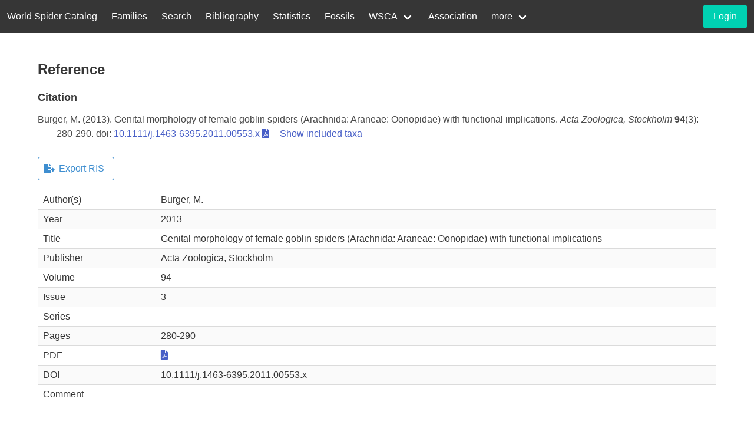

--- FILE ---
content_type: text/html; charset=UTF-8
request_url: https://wsc.nmbe.ch/reference/12219
body_size: 2614
content:
<!DOCTYPE html>
<html lang="en">
<head>
    <meta charset="utf-8">
    <meta name="viewport" content="width=device-width, initial-scale=1">
    <title>World Spider Catalog</title>
    <!-- CSRF Token -->
    <meta name="csrf-token" content="TKT9s2tTyJZe4xuSbFTziIP2DNwLWFLBqwoZpiPP">
    <link rel="stylesheet" href="/css/app.css">
    <link rel="stylesheet" href="https://cdn.jsdelivr.net/npm/@fortawesome/fontawesome-free@5.15.4/css/all.min.css">

    <!-- Google tag (gtag.js) -->
    <script async src="https://www.googletagmanager.com/gtag/js?id=G-M908TS7DG6"></script>
    <script>
        window.dataLayer = window.dataLayer || [];
        function gtag(){dataLayer.push(arguments);}
        gtag('js', new Date());
        gtag('config', 'G-M908TS7DG6');
    </script>
</head>
<body>
<nav class="navbar is-dark">
    <div class="navbar-brand">
        <a class="navbar-item" href="/">
            World Spider Catalog
        </a>
        <div class="navbar-burger burger" data-target="navbar-wca">
            <span></span>
            <span></span>
            <span></span>
        </div>
    </div>
    <div id="navbar-wca" class="navbar-menu">
        <div class="navbar-start">
            <a class="navbar-item" href="https://wsc.nmbe.ch/families">
                Families
            </a>
            <a class="navbar-item" href="https://wsc.nmbe.ch/advancedsearch">
                Search
            </a>
            <a class="navbar-item" href="https://wsc.nmbe.ch/bibliography">
                Bibliography
            </a>
            <a class="navbar-item" href="https://wsc.nmbe.ch/statistics">
                Statistics
            </a>
            <a class="navbar-item" href="/resources/fossils/Fossils24.5.pdf">
                Fossils
            </a>
            <div class="navbar-item has-dropdown is-hoverable">
                <a class="navbar-link" href="#">
                    WSCA
                </a>
                <div class="navbar-dropdown is-boxed">
                    <a class="navbar-item" href="https://wsc.nmbe.ch/content/wsca-about">
                        About
                    </a>
                    <a class="navbar-item" href="https://wsc.nmbe.ch/user/register">
                        Membership
                    </a>
                    <a class="navbar-item" href="https://wsc.nmbe.ch/content/wsca-activities">
                        Activities
                    </a>
                    <a class="navbar-item" href="https://wsc.nmbe.ch/pdfupload">
                        Upload PDF
                    </a>
                </div>
            </div>
            <a class="navbar-item" href="https://wsc.nmbe.ch/content/association">
                Association
            </a>
            <div class="navbar-item has-dropdown is-hoverable">
                <a class="navbar-link" href="#">
                    more
                </a>
                <div class="navbar-dropdown is-boxed">
                    <a class="navbar-item" href="https://wsc.nmbe.ch/logs">
                        Logs
                    </a>
                    <a class="navbar-item" href="https://wsc.nmbe.ch/content/archive">
                        Archive
                    </a>
                    <a class="navbar-item" href="https://wsc.nmbe.ch/content/introduction">
                        Introduction
                    </a>
                    <a class="navbar-item" href="https://wsc.nmbe.ch/content/contact">
                        Contact
                    </a>
                    <a class="navbar-item" href="https://wsc.nmbe.ch/content/faq">
                        FAQ
                    </a>
                    <a class="navbar-item" href="https://wsc.nmbe.ch/content/boards">
                        Boards
                    </a>
                    <a class="navbar-item" href="https://wsc.nmbe.ch/content/sponsors">
                        Sponsors
                    </a>
                    <a class="navbar-item" href="https://wsc.nmbe.ch/content/taxresources">
                        Taxonomic Resources
                    </a>
                    <a class="navbar-item" href="https://wsc.nmbe.ch/dataresources">
                        Data Resources
                    </a>
                    <a class="navbar-item" href="https://wsc.nmbe.ch/content/literature-about-wsc">
                        Literature about WSC
                    </a>
                </div>
            </div>
        </div>
        <div class="navbar-end">
    <div class="navbar-item">
                    <div class="field is-grouped">
                <p class="control">
                    <a class="button is-primary"
                       href="https://wsc.nmbe.ch/user/login">
                        <span>Login</span>
                    </a>
                </p>
            </div>
            </div>
</div>
    </div>
</nav>


<div style="min-height:75vh;">
        <section class="section references">
        <div class="container">
            <div class="content">
                <h4 class="title is-4">Reference</h4>
                <div class="references">
                    <h5>Citation</h5>
                    <p>
                        Burger, M. (2013). Genital morphology of female goblin spiders (Arachnida: Araneae: Oonopidae) with functional implications. <i>Acta Zoologica, Stockholm</i> <b>94</b>(3): 280-290. doi: <a href="https://doi.org/10.1111/j.1463-6395.2011.00553.x" target="_blank">10.1111/j.1463-6395.2011.00553.x</a> <a href="https://wsc.nmbe.ch/user/login?refId=12219"><i class="fas fa-file-pdf" style="text-indent:0;"></i></a> -- <a title="Show included taxa" href="https://wsc.nmbe.ch/refincluded/12219">Show included taxa</a>
                    </p>
                </div>

                <a class="button is-info is-outlined mt-4" href="https://wsc.nmbe.ch/bib/risexport/12219">
                <span class="icon">
                    <i class="fas fa-file-export"></i>
                </span>
                    <span>Export RIS</span>
                </a>
                <table class="table is-bordered is-striped is-narrow is-fullwidth mt-4">
                    <tr>
                        <td style="width: 200px;">Author(s)</td>
                        <td>
                            Burger, M.                        </td>
                    </tr>
                    <tr>
                        <td>Year</td>
                        <td>2013</td>
                    </tr>
                    <tr>
                        <td>Title</td>
                        <td>Genital morphology of female goblin spiders (Arachnida: Araneae: Oonopidae) with functional implications</td>
                    </tr>
                                                            <tr>
                        <td>Publisher</td>
                        <td>Acta Zoologica, Stockholm</td>
                    </tr>
                    <tr>
                        <td>Volume</td>
                        <td>94</td>
                    </tr>
                    <tr>
                        <td>Issue</td>
                        <td>3</td>
                    </tr>
                    <tr>
                        <td>Series</td>
                        <td></td>
                    </tr>
                    <tr>
                        <td>Pages</td>
                        <td>280-290</td>
                    </tr>
                    <tr>
                        <td>PDF</td>
                        <td>
                                                                                                                                <a href="https://wsc.nmbe.ch/user/login?refId=12219"><i class="fas fa-file-pdf" style="text-indent:0px;"></i></a>
                                                                                    </td>
                    </tr>
                    <tr>
                        <td>DOI</td>
                        <td>10.1111/j.1463-6395.2011.00553.x</td>
                    </tr>
                    <tr>
                        <td>Comment</td>
                        <td></td>
                    </tr>
                </table>
            </div>
        </div>
    </section>
</div>
<section class="hero">
    <div class="hero-body">
        <hr>
        <p class="has-text-centered mb-3 title is-4"><strong>Sponsors</strong></p>
        <hr>
        <div class="level">
            <div class="level-item">
                <div style="width: 140px">
                    <a href="https://www.nmbs.ch" target="_blank">
                        <figure class="image is-fullwidth">
                            <img src="/sponsorimages/nmbs.png" alt="NMBS logo">
                        </figure>
                    </a>
                </div>
            </div>
            <div class="level-item">
                <div style="width: 80px">
                    <a href="http://arachnology.org/" target="_blank">
                        <figure class="image is-fullwidth">
                            <img src="/sponsorimages/isa.png" alt="ISA logo">
                        </figure>
                    </a>
                </div>
            </div>
            <div class="level-item">
                <div style="width: 150px">
                    <a href="http://www.european-arachnology.org/" target="_blank">
                        <figure class="image is-fullwidth">
                            <img src="/sponsorimages/ESA.jpg" alt="ESA logo">
                        </figure>
                    </a>
                </div>
            </div>
            <div class="level-item">
                <div style="width: 80px">
                    <a href="https://www.arachnology.cz/" target="_blank">
                        <figure class="image is-fullwidth">
                            <img src="/sponsorimages/logo_czech_arachnological_society.png" alt="AAS logo">
                        </figure>
                    </a>
                </div>
            </div>
            <div class="level-item">
                <div style="width: 140px">
                    <a href="https://www.americanarachnology.org/" target="_blank">
                        <figure class="image is-fullwidth">
                            <img src="/sponsorimages/aas.png" alt="AAS logo">
                        </figure>
                    </a>
                </div>
            </div><div class="level-item">
                <div style="width: 80px">
                    <figure class="image is-fullwidth">
                        <img src="/sponsorimages/logo_chinese_cociety.png" alt=chinese_cociety">
                    </figure>
                </div>
            </div>
        </div>
        <div class="level">
            <div class="level-item">
                <div style="width: 80px;">
                    <a href="https://arages.de/" target="_blank">
                        <figure class="image is-fullwidth">
                            <img src="/sponsorimages/arages_small.png" alt="Arages logo">
                        </figure>
                    </a>
                </div>
            </div>
            <div class="level-item">
                <div style="width: 140px;">
                    <a href="http://www.asfra.fr/Site/Main_public.html" target="_blank">
                        <figure class="image is-fullwidth">
                            <img src="/sponsorimages/asfra.png" alt="Asfra logo">
                        </figure>
                    </a>
                </div>
            </div>
            <div class="level-item">
                <div style="width: 100px;">
                    <a href="https://britishspiders.org.uk/" target="_blank">
                        <figure class="image is-fullwidth">
                            <img src="/sponsorimages/BAS_Logo_new.png" alt="BAS logo">
                        </figure>
                    </a>
                </div>
            </div>
            <div class="level-item">
                <div style="width: 80px">
                    <a href="http://www.sea-entomologia.org/gia/" target="_blank">
                        <figure class="image is-fullwidth">
                            <img src="/sponsorimages/Logo_GIA_SEA.png" alt="GIA logo">
                        </figure>
                    </a>
                </div>
            </div>
            <div class="level-item">
                <div style="width: 100px;">
                    <a href="https://belgianspiders.be/" target="_blank">
                        <figure class="image is-fullwidth">
                            <img src="/sponsorimages/Logo_ARABEL_new.png" alt="Arabel logo">
                        </figure>
                    </a>
                </div>
            </div>
            <div class="level-item">
                <div style="width: 80px">
                    <a href="https://www.aracnofilia.org/" target="_blank">
                        <figure class="image is-fullwidth">
                            <img src="/sponsorimages/Aracnofilia.png" alt="Aracnofilia logo">
                        </figure>
                    </a>
                </div>
            </div>
        </div>
    </div>
</section>
<footer class="footer section">
    <div class="columns">
        <div class="column has-text-centered">
            <div style="width: 150px">
                <a href="http://www.nmbe.ch/">
                    <figure class="image is-fullwidth">
                        <img src="/logos/nmbe_logo_new.png" alt="NMBE logo">
                    </figure>
                </a>
            </div>
        </div>
        <div class="column has-text-centered">
            <p><strong>World Spider Catalog, 2026</strong></p>
            <p>Natural History Museum Bern</p>
        </div>
        <div class="column has-text-centered">
            <div class="is-pulled-right">
                <a href="https://twitter.com/NMBern">
                    <i class="fab fa-twitter has-text-info is-size-2"></i>
                </a>
                <a href="https://www.facebook.com/NMBern">
                    <i class="fab fa-facebook-square has-text-link is-size-2 ml-3"></i>
                </a>
            </div>
        </div>
    </div>
</footer>

<script src="/js/app.js"></script>
<script>
    $(document).ready(function () {
        //burger nav
        $(".navbar-burger").click(function () {

            $(".navbar-burger").toggleClass("is-active");
            $(".navbar-menu").toggleClass("is-active");

            $(".navbar-item.has-dropdown>.navbar-link").off('click').on('click', function () {
                $(this).parent().toggleClass('is-active');
                return false;
            });
        });
    });
</script>

<a id="btn-back-to-top">
    <i class="fas fa-arrow-circle-up is-light is-size-4 is-text-info"></i>
</a>

<script>
    var didScroll = false;
    var backButton = document.getElementById("btn-back-to-top");
    window.onscroll = function () {
        didScroll = true;
    };
    setInterval(function() {
        if(didScroll) {
            didScroll = false;
            if (document.body.scrollTop > 20 ||
                document.documentElement.scrollTop > 20) {
                backButton.style.display = "block";
            } else {
                backButton.style.display = "none";
            }
        }
    }, 100);

    backButton.addEventListener("click", backToTop);

    function backToTop() {
        document.body.scrollTop = 0;
        document.documentElement.scrollTop = 0;
    }
</script>
</body>
</html>
